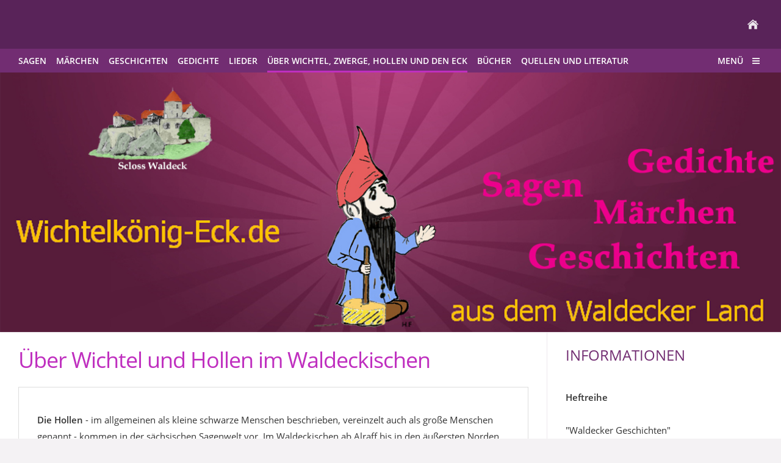

--- FILE ---
content_type: text/html
request_url: http://xn--wichtelknig-eck-gtb.de/ueber-wichtel-und-hollen/ueber-wichtel-und-hollen-im-waldeckischen.html
body_size: 8674
content:
<!DOCTYPE html>
<html lang="de">

<head>
<title>&Uuml;ber Wichtel und Hollen im Waldeckischen</title>
<meta charset="ISO-8859-1" />
<meta http-equiv="X-UA-Compatible" content="IE=edge" />
<meta name="viewport" content="width=device-width, initial-scale=1.0">
<meta name="author" content="Helge Franz" />
<meta name="description" content="Sagen, M&auml;rchen, Geschichten, Gedichte und Lieder aus dem Waldecker Land" />
<meta name="keywords" lang="de" content="Wichtelk&ouml;nig; Eck; Erck; Waldeck, Sagen, M&auml;rchen, Geschichten, F&uuml;rstentum Waldeck" />
<meta name="generator" content="SIQUANDO Web 12 (#3182-9049)" />
<link rel="stylesheet" type="text/css" href="../assets/sf.css" />
<link rel="stylesheet" type="text/css" href="../assets/sd.css" />
<link rel="stylesheet" type="text/css" href="../assets/sc.css" />
<link rel="shortcut icon" href="//www.wichtelkönig-eck.de/images/favicon.ico" />
<script src="../assets/jquery.js"></script>
<script src="../assets/navigation.js"></script> 
<script src="../assets/common.js"></script>
</head>

<body>

<div class="sqrmainarea">

<nav>

<div class="sqrnavheader">

<ul>

<li class="sqrnavhome"><a href="../index.php"><span>Startseite</span></a></li>
</ul>
</div>

<div class="sqrnav">

<ul class="sqrnavmain">
<li><a href="../sogen/index.html"><span>Sagen</span></a></li>
<li><a href="../maerchen/index.html"><span>M&auml;rchen</span></a></li>
<li><a href="../geschichten/index.html"><span>Geschichten</span></a></li>
<li><a href="../gedichte/index.html"><span>Gedichte</span></a></li>
<li><a href="../lieder/index.html"><span>Lieder</span></a></li>
<li class="sqrnavactive"><a href="./index.html"><span>&Uuml;ber Wichtel, Zwerge, Hollen und den Eck</span></a></li>
<li><a href="../buecher/index.html"><span>B&uuml;cher</span></a></li>
<li><a href="../quellen-und-literatur/index.html"><span>Quellen und Literatur</span></a></li>
</ul>

<ul class="sqrnavmore">

<li><a data-srqnavmode="sqrnavmodefull" href="../index.php"><span>Menü</span></a>
</ul>
</div>

<ul class="sqrnavfull">
<li><a href="../sogen/index.html"><span>Sagen</span></a>
</li>
<li><a href="../maerchen/index.html"><span>M&auml;rchen</span></a>
</li>
<li><a href="../geschichten/index.html"><span>Geschichten</span></a>
</li>
<li><a href="../gedichte/index.html"><span>Gedichte</span></a>
</li>
<li><a href="../lieder/index.html"><span>Lieder</span></a>
</li>
<li class="sqrnavactive"><a href="./index.html"><span>&Uuml;ber Wichtel, Zwerge, Hollen und den Eck</span></a>
</li>
<li><a href="../buecher/index.html"><span>B&uuml;cher</span></a>
<ul>
<li><a href="../buecher/maerchenbuch/index.html"><span>M&auml;rchenbuch</span></a>
</li>
<li><a href="../buecher/waldecker-geschichten/index.html"><span>Waldecker Geschichten</span></a>
</li>
<li><a href="../buecher/dialekt-woerterbuecher/index.html"><span>Dialekt W&ouml;rterb&uuml;cher</span></a>
</li>
</ul>
</li>
<li><a href="../quellen-und-literatur/index.html"><span>Quellen und Literatur</span></a>
</li>
</ul>

</nav>

<header data-autoprogress="5">
<div id="headercontainer">

<img src="../images/s2dlogo.jpg" alt="" />
<div id="eyecatcherwait"></div>
</div>

</header>

<div class="sqrmaincontainer sqrwithsidebar">
<article class="content sqrcontent">
<div>
<div class="sqrpara">
<h1>&Uuml;ber Wichtel und Hollen im Waldeckischen</h1>
</div>
<div class="sqrpara">
<div class="sqrparabox"><p style=""><b>Die Hollen</b> - im allgemeinen als kleine schwarze Menschen beschrieben, vereinzelt auch als gro&szlig;e Menschen genannt - kommen in der s&auml;chsischen Sagenwelt vor. Im Waldeckischen ab Alraff bis in den &auml;u&szlig;ersten Norden Waldecks und auch in Ostwestfalen. Wahrscheinlich stammt dieser Typus von den Bergleuten, die im Allgemeinen kleinw&uuml;chsiger waren und durch den Staub beim Abbau von Erzen schmutzig aus dem Bergwerk kamen. Die vereinzelte Nennung von gro&szlig;en Menschen f&uuml;r die Hollen und kleinen Menschen f&uuml;r die H&uuml;nen, sind wohl eher irrt&uuml;mliche Vertauschungen der beiden Typen. <br/><br/>Allerdings ist die Grenze der Verwendung des Beriffes der Hollen nicht ganz so klar, wie oben beschrieben, gezogen. So wird bei den Sagen um die Burg Waldeck neben den Bergriff &quot;Wichtel&quot; f&uuml;r das Volk des Wichtelk&ouml;nigs Eck auch schon mal der Begriff &quot;Hollen&quot; verwendet. <br/><br/><b>Hollenweiber<br/><br/></b>Hollen sollen gro&szlig;e Weibsleute gewesen sein, die im Hollensteine in der Sunder gewoht haben. Wenn sie einen Ha&szlig; auf Jemanden hatten, sind sie recht b&ouml;se gewesen. Diese Hollen brauten auch und liehen sich dazu Bottiche im Dorfe. Sie setzten dieselben aber nach dem Gebrauch auf den Osterkopf hin und hier mu&szlig;ten die Leute sie wieder holen. <i>(&Uuml;berlieferung aus Usseln, in Volks&uuml;berlieferungen aus dem F&uuml;rstenthum Waldeck, von Ludwig Curtze) <br/><br/><br/><br/></i><b>Hollen rauben Kinder</b><br/><br/>Die Hollen sind kleine Leute gewesen, die sich haben unsichtbar machen k&ouml;nnen. Sie haben in dem Hollensteine gewohnt. Sie haben ihre Kinder gern mit denen der Menschen, die sie lieber hatten als ihre eigenen, vertauscht. Sie legten die ihrigen aber an deren Stelle. Deshalb l&auml;sst man auch noch jetzt in dem Hause, in welchem ein Kind geboren ist, ein Licht brennen bis das Kind getauft ist, weil sonst die Hollen kommen und es vertauschen. Wenn ihr Kind aber schrie, dann holten sie es wieder. <i>(Erz&auml;hlung aus Alraff, in: Volks&uuml;berlieferungen aus dem F&uuml;rstenthum Waldeck, von Ludwig Curtze)</i> <br/><br/><b>Aberglauben<br/><br/></b>Wenn kleine Kinder kr&auml;nkeln, dann m&uuml;ssen die Eltern Wolle und Brot in einen Wacholderbusch einer andern Feldflur bringen und dabei sprechen:<br/><br/>Ihr Hollen und Hollinnen,<br/>hier bring' ich euch was zu spinnen<br/>und was zu essen;<br/>ihr sollt spinnen und essen<br/>und meines Kindes vergessen.<br/>____________________<br/>(Text aus &quot;Aus der waldeckischen Heimat&quot; Heft 1, 1924)<br/><br/><br/><br/></p>
</div></div>
<div class="sqrpara">
<div class="sqrparabox"><p style=""><b>Die Hollen</b> - im allgemeinen als kleine schwarze Menschen beschrieben, vereinzelt auch als gro&szlig;e Menschen genannt - kommen in der s&auml;chsischen Sagenwelt vor. Im Waldeckischen ab Alraff bis in den &auml;u&szlig;ersten Norden Waldecks und auch in Ostwestfalen. Wahrscheinlich stammt dieser Typus von den Bergleuten, die im Allgemeinen kleinw&uuml;chsiger waren und durch den Staub beim Abbau von Erzen schmutzig aus dem Bergwerk kamen. Die vereinzelte Nennung von gro&szlig;en Menschen f&uuml;r die Hollen und kleinen Menschen f&uuml;r die H&uuml;nen, sind wohl eher irrt&uuml;mliche Vertauschungen der beiden Typen. <br/>____________________<br/>(Albert Leyhe, in &quot;Waldecker Ortsspott&quot;, von Ludwig Bing, Verlag Wilhelm Bing, 1986)</p>
</div></div>
<div class="sqrpara">
<a class="sqrbutton sqrprevpage" href="der-wichtelkoenig-eck.html"><span>Der Wichtelk&ouml;nig Eck</span></a>
<a class="sqrbutton sqrnextpage" href="auszug-der-wichtel-zwerge-hollen.html"><span>Auszug der Wichtel, Zwerge, Hollen</span></a>
</div>
</div>
</article>
<aside class="sqrsidebar">
<div>

<div class="sqrpara">
<h2>Informationen</h2>
<p></p></div>
<div class="sqrpara">
<p><b>Heftreihe</b> <br/><br/>&quot;Waldecker Geschichten&quot;<br/>mit weitgehend originalen Texten <br/>im Heftformat: DIN A6 <br/>Preis: 1,50 &euro;</p></div>
<div class="sqrpara sqrparamobilefw">
<figure class="sqrfig">

<img width="768" height="784" src="../images/eck_mitbuch_trans_titel_768.jpg" srcset="../images/eck_mitbuch_trans_titel_768.jpg 768w, ../images/eck_mitbuch_trans_titel_640.jpg 640w" sizes="100vw" class="sqrfigcontent" alt="" />

</figure></div>
<div class="sqrpara">
<p><b>M&auml;rchenbuch </b></p></div>
<div class="sqrpara">
<p>&quot;Wichtelk&ouml;nig Eck&quot;<br/>Ein M&auml;rchenbuch zum Lesen und Vorlesen mit kindgerechten Texten in aktueller Rechtschreibung und reich bebildert.<br/>Format: DIN A5 Quer <br/>Preis: 11,95 &euro;</p></div>
<div class="sqrpara sqrparamobilefw">
<figure class="sqrfig">

<img width="768" height="547" src="../images/maerchenbuch_heft_vorn_768.jpg" srcset="../images/maerchenbuch_heft_vorn_768.jpg 768w, ../images/maerchenbuch_heft_vorn_640.jpg 640w" sizes="100vw" class="sqrfigcontent" alt="" />

</figure></div>
</div>
</aside>

</div>

<footer>
<div class="sqrcommonlinks">
<a href="../datenschutz.html">Datenschutzerkl&auml;rung</a>
<a href="../impressum.html">Impressum</a>
</div>
</footer>


</div>

</body>

</html>


--- FILE ---
content_type: text/css
request_url: http://xn--wichtelknig-eck-gtb.de/assets/sd.css
body_size: 10903
content:
.sqrmainarea {
    margin: 0;
    max-width: 1300px;
    margin: 0 auto;
}

header {
    position: relative;
    overflow: hidden;
    margin: 0;
    padding: 0;
    border-bottom: 1px solid #ede8ed;
}

header img {
    width: 100%;
    display: block;
    border: 0;
    position: absolute;
    height: 100%;
}

header img.headersliderpri {
    z-index: 1;
    transition: none;
    -webkit-transition: none;
    opacity: 1;
}

header img.headerslidersec {
    z-index: 2;
    transition: none;
    -webkit-transition: none;
    opacity: 0;
}

header img.headerslidersecout {
    transition: opacity 0.5s;
    -webkit-transition: opacity 0.5s;
    opacity: 1;
}

#eyecatcherwait {
    position: absolute;
    top: 50%;
    left: 50%;
    width: 48px;
    height: 48px;
    margin:-24px 0 0 -24px;
    z-index: 3;
    background: url(./wait.svg) no-repeat center center;
    opacity: 0;
}

@-moz-keyframes spin { 100% { -moz-transform: rotate(360deg); } }
@-webkit-keyframes spin { 100% { -webkit-transform: rotate(360deg); } }
@keyframes spin { 100% { -webkit-transform: rotate(360deg); transform:rotate(360deg); } }

header.loading #eyecatcherwait {
    -webkit-animation:spin 1s linear infinite;
    -moz-animation:spin 1s linear infinite;
    animation:spin 1s linear infinite;
    display: block;
    opacity: 1;
    transition: opacity 1s;
    -webkit-transition: opacity 1s;
}

#headersliderbullets {
    z-index: 3;
    position: absolute;
    bottom: 10px;
    left: 25px;
}


#headersliderbullets::after {
    content: '';
    clear: both;
    display: block;
}


#headersliderbullets a {
    width: 20px;
    height: 20px;
    background: url(./bullet.svg) no-repeat left top;
    float: left;
    outline: none;
}

#headersliderbullets a.active {
    background-position: left bottom;
}


nav {
    padding: 0;
    margin: 0;
}

.sqrnavheader {
    background-color: #592359;
    padding: 0 30px;
}

.sqrlogo {
    display: block;
    float: left;
}

.sqrnavheader > ul {
    margin: 0;
    padding: 0;
    display: block;
    float: right;
    list-style: none;
}

.sqrnavheader > ul:after {
    content: "";
    display: table;
    clear: both;
}

.sqrnavheader > ul > li {
    float: left;
}

.sqrnavheader > ul > li > a {
    display: block;
    width: 32px;
    height: 80px;
    background-position: center center;
    background-repeat: no-repeat;
    border-top: 3px solid transparent;
    border-bottom: 3px solid transparent;
    box-sizing: border-box;
    outline: none;
}

.sqrnavheader > ul > li > a:hover {
    border-bottom-color: #722d72;
}


.sqrnavheader > ul > li.sqrnavhome > a {
    background-image: url(./home.svg);
}

.sqrnavheader > ul > li.sqropensearch > a {
    background-image: url(./search.svg);
}

body.sqrnavmodesearch .sqrnavheader > ul > li.sqropensearch > a {
    border-bottom-color: #bf2fbf;
}

body.sqrnavmodeshop .sqrnavheader > ul > li.sqropenshop > a {
    border-bottom-color: #bf2fbf;
}

ul.sqrnavshop {
    background-color: #ede8ed;
    margin: 0;
    padding: 5px 15px;
    list-style: none;
    display: none;
    box-sizing: border-box;
}

body.sqrnavmodeshop ul.sqrnavshop {
    display: block;
}

ul.sqrnavshop:after {
    content: "";
    display: table;
    clear: both;
}

ul.sqrnavshop > li {
    display: block;
    float: left;
    margin: 0;
    padding: 0;
}

ul.sqrnavshop > li > a {
    display: block;
    padding: 5px 15px;
    float: left;
    text-decoration: none;
    color: #592359;
    text-transform: uppercase;
    font-size: 14px;
    outline: none;
}

form.sqrnavsearch {
    background-color: #ede8ed;
    margin: 0;
    padding: 0;
    list-style: none;
    display: none;
    box-sizing: border-box;
}

body.sqrnavmodesearch form.sqrnavsearch {
    display: block;
}

form.sqrnavsearch > input {
    border: 0;
    padding: 15px 30px 15px 54px;
    display: block;
    width: 100%;
    box-sizing: border-box;
    background: #ede8ed url(./searchalt.svg) 30px center no-repeat;
    color: #592359;
    outline: none;
    font-size: 14px;

}

#searchajax {
    display: none;
    padding-bottom: 30px;
}

#searchajax > a {
    padding: 5px 30px;
    text-decoration: none;
    color: #592359;
    display: block;
    outline: none;
}

#searchajax a.activelink {
    background-color: rgba(0, 0, 0, 0.1);
}

.sqrnavheader > ul > li > a > span {
    display: none;
}

.sqrnavheader:after {
    content: "";
    display: table;
    clear: both;
}

.sqrnav {
    background-color: #722d72;
    padding: 0 30px;
}

.sqrnav:after {
    content: "";
    display: table;
    clear: both;
}

.sqrnav > ul.sqrnavmain {
    margin: 0;
    padding: 0;
    list-style: none;
    float: left;
}

.sqrnav > ul.sqrnavmain:after {
    content: "";
    display: table;
    clear: both;
}

.sqrnav > ul.sqrnavmain > li {
    margin: 0;
    padding: 0 16px 0 0;
    float: left;
}

.sqrnav > ul.sqrnavmain > li > a {
    display: block;
    color: #ffffff;
    text-decoration: none;
    font-size: 14px;
    padding: 7px 0;
    font-weight: bold;
    text-transform: uppercase;
    border-top: 3px solid transparent;
    border-bottom: 3px solid transparent;
    outline: none;
}

.sqrnav > ul.sqrnavmain > li > a:hover {
    border-bottom-color: #592359;
}

.sqrnav > ul.sqrnavmain > li.sqrnavactive > a {
    border-bottom-color: #bf2fbf;
}

.sqrnav > ul.sqrnavmore {
    margin: 0;
    padding: 0;
    list-style: none;
    float: right;
}

.sqrnav > ul.sqrnavmore > li > a {
    display: block;
    color: #ffffff;
    text-decoration: none;
    font-size: 14px;
    padding: 7px 32px 7px 0;
    font-weight: bold;
    text-transform: uppercase;
    background: url(./menu.svg) right center no-repeat;
    border-top: 3px solid transparent;
    border-bottom: 3px solid transparent;
    outline: none;
}

.sqrnav > ul.sqrnavmore > li > a:hover {
    border-bottom-color: #592359;
}

body.sqrnavmodefull .sqrnav > ul.sqrnavmore > li > a {
    border-bottom-color: #bf2fbf;
    background-image: url(./closenav.svg);
}


ul.sqrnavfull {
    background-color: #ede8ed;
    margin: 0;
    padding: 5px 15px 0 15px;
    list-style: none;
    display: none;
    box-sizing: border-box;
}

body.sqrnavmodefull ul.sqrnavfull {
    display: block;
}

ul.sqrnavfull:after {
    content: "";
    display: table;
    clear: both;
}

ul.sqrnavfull > li {
    display: block;
    float: left;
    margin: 0;
    padding: 0;
    width: 25%;
}

ul.sqrnavfull > li:nth-child(4n+1) {
    content: "";
    display: table;
    clear: both;
}


ul.sqrnavfull > li > a {
    display: block;
    padding: 5px 15px;
    text-decoration: none;
    color: #592359;
    text-transform: uppercase;
    font-size: 14px;
    font-weight: bold;
    outline: none;
}

ul.sqrnavfull > li > a:hover {
    color: #000000;
}

ul.sqrnavfull > li > ul {
    display: block;
    margin: 0;
    padding: 0 15px 0 0;
    list-style: none;
}

ul.sqrnavfull > li > ul > li {
    display: block;
    margin: 0;
    padding: 0;
}

ul.sqrnavfull > li > ul > li:last-child {
    padding-bottom: 15px;
}

ul.sqrnavfull > li > ul > li > a {
    display: block;
    padding: 5px 15px;
    text-decoration: none;
    color: #555555;
    font-size: 14px;
    outline: none;
}

ul.sqrnavfull > li > ul > li > a:hover {
    color: #000000;
}

ul.sqrnavtopics,
ul.sqrnavsubtopics {
    background-color: #ffffff;
    margin: 0;
    padding: 0 30px;
    list-style: none;
    display: block;
    border-bottom: 1px solid #ede8ed;
}

ul.sqrnavtopics:after,
ul.sqrnavsubtopics:after {
    content: "";
    display: table;
    clear: both;
}

ul.sqrnavtopics > li,
ul.sqrnavsubtopics > li {
    margin: 0;
    padding: 0 15px 0 0;
    display: block;
    float: left;
}

ul.sqrnavtopics > li > a,
ul.sqrnavsubtopics > li > a {
    color: #555555;
    text-decoration: none;
    font-size: 14px;
    text-transform: uppercase;
    padding: 10px 0;
    display: block;
}

ul.sqrnavtopics > li.sqrnavactive > a,
ul.sqrnavsubtopics > li.sqrnavactive > a {
    font-weight: bold;
    color: #000000;
}

ul.sqrnavtopics > li > a:hover,
ul.sqrnavsubtopics > li > a:hover {
    color: #000000;
}

.sqrbreadcrumbs {
    background-color: #ffffff;
    margin: 0;
    padding: 10px 30px;
    list-style: none;
    display: block;
    background-color: #ede8ed;
    color: #555555;
    font-size: 14px;
}

.sqrbreadcrumbs > a {
    color: #722d72;
    text-decoration: none;
}

.sqrbreadcrumbs > a:hover {
    color: #000000;
}

.sqrmaincontainer {
    width: 100%;
    padding: 0;
    margin: 0;
    box-sizing: border-box;
}

.sqrcontent {
    margin: 0;
    padding: 0.1px 0;
    box-sizing: border-box;
    background: #ffffff;
}

.sqrsidebar {
    box-sizing: border-box;
    margin: 0;
    padding: 0.1px 0;
    background-color: #ffffff;
}

.sqrsidebar > div, .sqrcontent > div {
    margin: 20px 0;
}

body {
    background-color: #f4f2f4;
    margin: 0;
    padding: 0;
}

footer {
    margin: 0;
    padding: 0;
    background-color: #592359;
}

.sqrcommonlinks, .sqrfootertext {
    padding: 10px 30px;
    box-sizing: border-box;
    text-align: center;
    font-size: 14px;
}

.sqrfootertext {
    color: #ffffff;
}

.sqrcommonlinks a {
    text-decoration: none;
    color: #ffffff;
    padding: 0 8px;
    text-transform: uppercase;
    font-weight: bold;
}

.sqrcommonlinks a:hover {
    color: #ede8ed;
}

@media (max-width: 1023px) {
    .sqrsidebar {
                border-top: 1px solid #ede8ed;
            }

    ul.sqrnavfull > li {
        width: 50%;
    }

    ul.sqrnavfull > li:nth-child(2n+1) {
        content: "";
        display: table;
        clear: both;
    }

    ul.sqrnavmain {
        display: none;
    }
}

@media (max-width: 767px) {
    ul.sqrnavfull > li {
        float: none;
    }

    ul.sqrnavtopics {
        display: none;
    }
}

@media (min-width: 1024px) {

    .sqrwithsidebar {
        display: table;
        box-sizing: border-box;
        table-layout: fixed;
        width: 100%;
    }

    .sqrwithsidebar .sqrcontent {
        display: table-cell;
                    width: 70%;
                    vertical-align: top;
    }

    .sqrsidebar {
        display: table-cell;
                    width: 30%;
                    box-sizing: border-box;
        vertical-align: top;
                border-left: 1px solid #ede8ed;
            }
}


--- FILE ---
content_type: image/svg+xml
request_url: http://xn--wichtelknig-eck-gtb.de/assets/prevpage.svg
body_size: 604
content:
<?xml version="1.0" encoding="utf-8"?>
<!DOCTYPE svg PUBLIC "-//W3C//DTD SVG 1.1//EN" "http://www.w3.org/Graphics/SVG/1.1/DTD/svg11.dtd">
<svg xmlns="http://www.w3.org/2000/svg" xmlns:xlink="http://www.w3.org/1999/xlink" version="1.1" baseProfile="full" width="16" height="16" viewBox="0 0 16.00 16.00" enable-background="new 0 0 16.00 16.00" xml:space="preserve">
	<path fill="#ede8ed" fill-opacity="1" stroke-width="0.2" stroke-linejoin="round" d="M 0.22183,8.03604L 1.63604,6.62183L 6.58578,1.67208L 8,3.0863L 3.05025,8.03604L 8,12.9858L 6.58579,14.4L 1.63604,9.45025L 0.22183,8.03604 Z "/>
</svg>

--- FILE ---
content_type: image/svg+xml
request_url: http://xn--wichtelknig-eck-gtb.de/assets/nextpage.svg
body_size: 544
content:
<?xml version="1.0" encoding="utf-8"?>
<!DOCTYPE svg PUBLIC "-//W3C//DTD SVG 1.1//EN" "http://www.w3.org/Graphics/SVG/1.1/DTD/svg11.dtd">
<svg xmlns="http://www.w3.org/2000/svg" xmlns:xlink="http://www.w3.org/1999/xlink" version="1.1" baseProfile="full" width="16" height="16" viewBox="0 0 16.00 16.00" enable-background="new 0 0 16.00 16.00" xml:space="preserve">
	<path fill="#ede8ed" d="M 15.7782,7.96396L 14.364,9.37817L 9.41422,14.3279L 8,12.9137L 12.9497,7.96396L 8,3.01421L 9.41421,1.6L 14.364,6.54975L 15.7782,7.96396 Z "/>
</svg>
